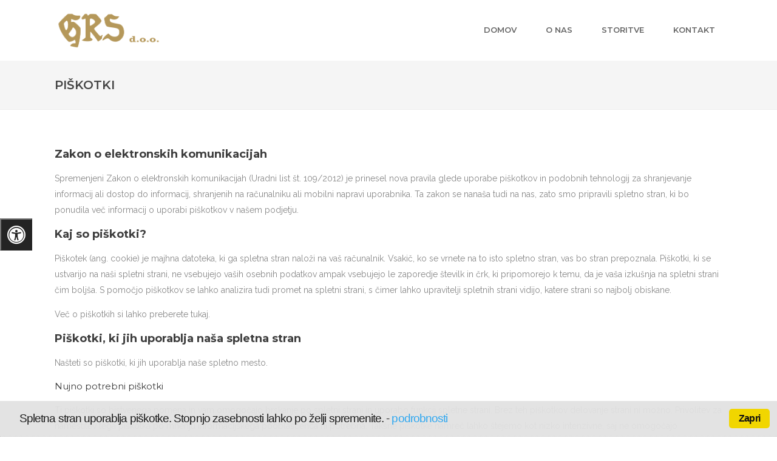

--- FILE ---
content_type: text/javascript
request_url: https://www.grs.si/wp-content/themes/tower/js/codeless-main.js?ver=1
body_size: 71609
content:
var $ = jQuery.noConflict();
var $window_width = $(window).width();
var stickyNavTop = $('header#header').offset().top;
var codelessSlider, msnry_blog, msnry_portfolio;
$(document).ready(function() {
    "use strict";
     var $ = jQuery.noConflict();
    /* ToolTip Activate */
    $('[rel=tooltip]').tooltip();

    /* PlaceHolder fix for IE */
    $('input, textarea').placeholder();
    $('#mc_mv_EMAIL').attr('placeholder', 'Type your email address');

    /* Page Header */
    pageHeader();

    /* Set Icon for list elements. (1 icon for all list) */
    codelessSetIconList();



    /* Styling VC section */
    codelessSectionStyle();

    /* Media element video player*/
    codelessVideoPlayer();

    /* Initialize Navigation JS Part */
    if (!$('body').hasClass('header_5'))
        codelessNavigation();

    /* Fullwidth Google Map */
    codelessFullwidthMap();

    /* IFRAME height in grid blog */
    codelessIFrameHeight();

    /* Search Button in Header */
    codelessSearchButton();

    /* Scroll Up Binding */
    scrollUpBinding();

    /* Accordion Toggle Binding */
    accordionBinding();

    /* Top Navigation Widget */
    codelessTopNavWidget();

    /* LightBox */
    codelessLightBoxInit();

    /* $("audio,video").mediaelementplayer(); */

    /* Twitter Footer Carousel */
    twitterFooterCarousel();

    /* Clients Carousel Init */
    if ($('.clients_caro').length > 0)
        clientsCarousel();

    /* Testimonials Carousel Init */
    if ($('.testimonial_carousel').length > 0)
        testimonialsCarousel();

    /* Testimonial Cycle */
    if ($('.testimonial_cycle').length > 0)
        testimonialsCycle();


    /* Flexslider Init */
    if ($('.flexslider').length > 0)
        flexsliderInit();

    /* Portfolio Page Isotope Filter */
    codelessPortfolioPageIsotope();

    /* FAQ filter */
    codelessFaqFilter();

    /* Staff Carousel */
    codelessStaffCarousel();

    /* Portfolio Carousel */
    codelessPortfolioCarousel();

    /* Blog Latest Post */
    codelessLatestBlogCarousel();

    /* Codeless Slider Init */
    if ($('.codeless_slider').length > 0)
        $('.codeless_slider').codelessSliderInit();

    /* Left Navigation */
    codelessLeftNavtion();

    /* Smoothscroll */
    if ($("body").hasClass('nicescroll'))
        codeless_smoothScroll();

    if ($('#blogmasonry').length > 0)
        codeless_blogmasonry();

    if ($('#fullpage').length > 0)
        codeless_fullscreen_section();

    codeless_backgroundcheck();

    if ($('.fixed_sidebar').length > 0)
        codeless_single_portfolio_floating();

    codelessExtraNav();

    codelessCustomSelect();

    codelessTabsactive();

    codelessMobileMenu();

    codelessOverallButton();
    codelessfixWooCommercebtn();

    if ($('body').hasClass('header_5'))
        codelessMenuOverlay();

    codelessLayoutChanges();

    codelessOnlineFunctions();

    if ($('body').hasClass('one_page'))
        codelessOnePage();

    //codelessOnePageContent();
  
    if(sticky_responsive.enabled == '1'){

         if ($('body').hasClass('sticky_active'))
            codelessStickyNav();

    } else if(sticky_mobile.enabled == '1'){

         if ($('body').hasClass('sticky_active'))
            codelessStickyNav();

    } else {

        if ($('body').hasClass('sticky_active') && $window_width >= 989)
            codelessStickyNav();

    }

    codelessGalleryCarouselInit();

    codelessPostShares();

    if ($('.infinite_scroll_pag').length > 0 && $('#posts_container').length > 0)
        codelessBlogInfiniteScroll();


    if ($('.animsition').length > 0)
        codelessPageTransition();

    if ($('.top_nav_transparency').length > 0)
        $('.header_wrapper').height('auto');
});

/*woocommerce button style after cart update*/
$(window).load(function() {
    var $ = jQuery.noConflict();
    codelessOverallButton();
    $('.woocommerce-cart-form').submit(function() {
        codelessOverallButton();
    });
});

$(window).load(function() {
    codelessInitParallax();
});



$(window).scroll(function() {
    "use strict";


});



$(window).resize(function() {
    "use strict";
    /*var width = 1100;
    if($('.swiper_slider').length > 0){
    	var slide_per_view = $('.swiper_slider').data('slidenr');

    	if ($(".container").css("max-width") == "940px" ){
    		slide_per_view = 4;
    	}else if ($(".container").css("max-width") == "420px" ){
    		slide_per_view = 1;
    	}else if ($(".container").css("width") == "724px" ){
    		slide_per_view = 2;
    	}else if ($(".container").css("max-width") == "300px" ){
    		slide_per_view = 1;
    	}
    	var swiperParent = new Swiper('.swiper_slider',{
    	    slidesPerView: slide_per_view,
    	    paginationClickable: true,
    	    pagination: '.pagination'
    	});
    	
    }	*/
    //codelessPortfolioPageIsotope();


    codeless_single_portfolio_floating();
    codelessLayoutChanges();
    testimonialsCycle();
    codelessInitParallax();
});




/*-------------------------------------------------------------------------------------------------------------*/
/*------------------------------------------ FUNCTIONS BEGIN --------------------------------------------------*/
/*-------------------------------------------------------------------------------------------------------------*/

/*------------------------------ Page Header ------------------------- */

function pageHeader() {
    "use strict";
    var $ = jQuery.noConflict();
    var self = $('.header_page.centered');
    if (self.length == 0)
        return false;
    var height = self.height();
    self.height(0);

    setTimeout(function() {
        self.animate({
            opacity: 1,
            height: height + 'px'
        }, 800);
    }, 600);

    var top = self.offset().top;
    var bottom = self.offset().top + height;
    var op_test = 1;

    $(window).scroll(function() {
        var scrollTop = $(window).scrollTop();

        if ($('.fixed_header').length > 0)
            scrollTop += $('.fixed_header').height();
        if (jQuery('#wpadminbar').length > 0)
            scrollTop += 32;
        if ($(window).scrollTop() == 0)
            scrollTop = 0;
        var opacity1 = 1 - (scrollTop / bottom);
        op_test = opacity1;
        var new_height = height;
        if (scrollTop > top) {
            new_height = bottom - scrollTop;
        }
        //self.css({opacity: opacity1});
        if (!self.hasClass('with_subtitle'))
            self.find('h1').css('line-height', new_height + 'px').css('height', new_height + 'px').css('padding-top', (height - new_height) + 'px').css('opacity', opacity1);
        else {
            self.find('.titles').css('opacity', opacity1).css('padding-top', (height - new_height) + 'px');
        }

    });


}



/*------------------------------ Lists ----------------------------- */

function codelessSetIconList() {
    "use strict";
    var $ = jQuery.noConflict();
    if ($('.list').length > 0) {
        $('.list').each(function() {
            var icon = $(this).find('ul').data('icon');
            var bg_color = $(this).find('ul').data('color');

            if (typeof bg_color !== 'undefined' && bg_color.length > 0)
                $('i', $(this)).css('background-color', bg_color);

            $('i', $(this)).addClass(icon);
        });
    }
}

/* Parallax Init */

function codelessInitParallax() {
    var $ = jQuery.noConflict();
    if ($('.section-style.parallax_section').length || $(".header_page:not('.no_parallax')").length) {
        $(".section-style.parallax_section, .header_page:not('.no_parallax')").each(function() {
            var self = $(this);
            $(this).parallax("50%", 0.4);
        });
    }
}



function codelessVideoPlayer() {

    'use strict';
    var $ = jQuery.noConflict();
    Plyr.setup();
}

/*------------------------------ Sections ----------------------------- */
function codelessSectionStyle() {
    "use strict";
    var $ = jQuery.noConflict();
    $('.section-style').each(function() {
        if ($(this).prev().hasClass('section-style')) {
            $(this).css('margin-top', '0px');
            $(this).prev().css('margin-bottom', '0px');
        }

        if ($(this).is(':last-child') && ($(this).parent().hasClass('composer_content') || $(this).parent().hasClass('content_portfolio'))) {
            $(this).parent().css('padding-bottom', '0px');
        }
        if ($(this).is(':first-child') && ($(this).parent().hasClass('composer_content') || $(this).parent().hasClass('content_portfolio'))) {
            var style = $(this).parent().attr('style');
            if (typeof style == "undefined")
                style = '';
            $(this).parent().attr('style', style + 'padding-top:0px !important');
        }
    });

    $('.transparency_section').each(function() {
        var height = $(this).outerHeight();
        $(this).css('margin-top', '-' + height + 'px');
    });



    if ($window_width > 979) {
        $('.full-width-content.section-style ').each(function() {
            var max_height = 0;
            var full_width_section = $(this);
            if ($('.wpb_column:not(.wpb_column .wpb_column)', full_width_section).length > 1) {
                $('.wpb_column:not(.wpb_column .wpb_column)', full_width_section).each(function() {
                    var this_ = $(this);
                    if (this_.innerHeight() > max_height)
                        max_height = this_.innerHeight();
                });
                $('.wpb_column:not(.wpb_column .wpb_column)', full_width_section).innerHeight(max_height + 'px');
            }

        });
    } else {
        $('.full-width-content.section-style .wpb_column:not(.wpb_column .wpb_column)').height('auto');
    }

    $('.section-style').each(function() {
        var self = $(this);
        if (self.css('padding-bottom') == '0px') {
            var pad = $('.wpb_column', self).last().css('padding-bottom');
            if ($window_width < 768) {
                $('.wpb_column', self).last().css('padding-bottom', '0px');
            } else {
                $('.wpb_column', self).last().css('padding-bottom', pad);
            }
        }
    });

    if ($('.slider_on_top').length > 0) {
        var pd = parseInt($('#content').css('padding-top'));
        var mn = $('.header_wrapper').height();
        $('#content').css('padding-top', (pd + mn) + 'px');
    }

    $(window).resize(function() {
        $window_width = $(this).width();
        $('.full-width-content.section-style .wpb_column:not(.wpb_column .wpb_column)').height('auto');
        if ($window_width > 979) {
            $('.full-width-content.section-style ').each(function() {
                var max_height = 0;
                var full_width_section = $(this);
                if ($('.wpb_column:not(.wpb_column .wpb_column)', full_width_section).length > 1) {
                    $('.wpb_column:not(.wpb_column .wpb_column)', full_width_section).each(function() {
                        var this_ = $(this);
                        if (this_.innerHeight() > max_height)
                            max_height = this_.innerHeight();
                    });
                    $('.wpb_column:not(.wpb_column .wpb_column)', full_width_section).innerHeight(max_height + 'px');
                }

            });
        } else {
            $('.full-width-content.section-style .wpb_column:not(.wpb_column .wpb_column)').height('auto');
        }

        $('.section-style').each(function() {
            var self = $(this);
            if (self.css('padding-bottom') == '0px') {
                var pad = $('.wpb_column', self).last().css('padding-bottom');

                if ($window_width < 768) {
                    $('.wpb_column', self).last().css('padding-bottom', '0px');
                } else {
                    $('.wpb_column', self).last().css('padding-bottom', pad);
                }
            }
        });

    });


}

/*------------------------------ Navigation -------------------------- */
function codelessNavigation() {
    "use strict";
    var $ = jQuery.noConflict();
    $('nav .menu li').each(function() {
        var self = $(this);
        if ($('.codeless_mega4', self).length > 0) {
            self.css('position', 'static');
        }

        if ($('.codeless_mega5', self).length > 0) {
            self.css('position', 'static');
        }
    });

    $('nav .menu li .sub-menu').each(function() {
        $(this).parent().first().addClass('hasSubMenu');
    });

    $('nav .menu, .sticky_menu .menu').mouseleave(function(event) {
        $(this).find('.sub-menu').not('.codeless_custom_menu_mega_menu .sub-menu').stop().fadeOut(400).css('display', 'none');
        $(this).find('.codeless_custom_menu_mega_menu').stop().fadeOut(400).css('display', 'none');
    });

    $('nav .menu li ul .hasSubMenu, .sticky_menu .menu li ul .hasSubMenu').mouseleave(function(event) {
        $(this).find('.sub-menu').not('.codeless_custom_menu_mega_menu .sub-menu').stop().fadeOut(400).css('display', 'none');
        $(this).find('.codeless_custom_menu_mega_menu').stop().fadeOut(400).css('display', 'none');
    });

    $('nav .menu > li, .sticky_menu .menu > li').mouseenter(function() {
        $(this).parent().find('.sub-menu').not('.codeless_custom_menu_mega_menu .sub-menu').stop().fadeOut(400).css('display', 'none');
        $('header#header .cart .content').stop().fadeOut(400).css('display', 'none');

        $(this).find('.sub-menu').not('.codeless_custom_menu_mega_menu .sub-menu').first().stop().fadeIn(400).css('display', 'block');

        $(this).parent().find('.codeless_custom_menu_mega_menu').stop().fadeOut(400).css('display', 'none');
        $(this).find('.codeless_custom_menu_mega_menu').first().stop().fadeIn(400).css('display', 'block');
    });

    $('nav .menu > li ul > li, .sticky_menu .menu > li ul > li').mouseenter(function() {


        $(this).find('.sub-menu').not('.codeless_custom_menu_mega_menu .sub-menu').first().stop().fadeIn(400).css('display', 'block');

        $(this).parent().find('.codeless_custom_menu_mega_menu').stop().fadeOut(400).css('display', 'none');
        $(this).find('.codeless_custom_menu_mega_menu').first().stop().fadeIn(400).css('display', 'block');
    });

    $('.codeless_custom_menu_mega_menu').each(function() {
        var bg = $(this).parent('li').data('bg');
        $(this).css('background-image', 'url(' + bg + ')');
    });

    $('header#header .container').on('mouseleave', function(event) {
        $(this).find('.cart .content').stop().fadeOut(400).css('display', 'none');
    });

    $('header#header .cart_icon').on('mouseenter', function() {
        $(this).parents('header#header').first().find('.sub-menu').not('.codeless_custom_menu_mega_menu .sub-menu').stop().fadeOut(400).css('display', 'none');
        $(this).parent().find('.content').first().stop().fadeIn(400).css('display', 'block');
    });

    $('header#header .vert_mid > a').on('mouseenter', function() {
        $(this).parent().find('.cart .content').first().stop().fadeOut(400).css('display', 'none');
    });


    if ($('.header_10').length > 0) {
        var container_left = $('.full_nav_menu').offset().left;
        var nav = $('.full_nav_menu nav').offset().left;
        $('.codeless_custom_menu_mega_menu').each(function() {
            var minus = nav - container_left;
            $(this).css('left', '-' + minus + 'px');
        });
    }

    $(window).resize(function() {
        if ($('.header_10').length > 0) {
            var container_left = $('.full_nav_menu').offset().left;
            var nav = $('.full_nav_menu nav').offset().left;
            $('.codeless_custom_menu_mega_menu').each(function() {
                var minus = nav - container_left;
                $(this).css('left', '-' + minus + 'px');
            });
        }
    });
}


/*------------------------------ Fullwidth Google MAP ----------------------------- */

function codelessFullwidthMap() {
    "use strict";
    var $ = jQuery.noConflict();
    if ($('.googlemap.fullwidth_map').length > 0) {
        $('.googlemap.fullwidth_map').each(function() {
            var $parent = $(this).parents('.row-dynamic-el').first();
            if ($parent.next().hasClass('section-style'))
                $parent.css('margin-bottom', '0px');
        });
        $('.row-google-map').each(function() {
            if ($('.fullwidth_map', $(this)).length > 0) {
                var $parent = $(this).parents('.row-dynamic-el').first();
                $parent.css('margin-top', '0px');
            }

        });
    }
}


/*------------------------------ Change IFRAME GRID height -------------------------- */

function codelessIFrameHeight() {
    "use strict";
    var $ = jQuery.noConflict();
    $('.blog-article.grid .media img').first().imagesLoaded(function() {
        var first_height = $('.blog-article.grid .media img').first().height();

        $('.blog-article.grid iframe').each(function() {
            $(this).css('height', first_height + 'px');
            $(this).parent('.media').css('height', first_height + 'px');
        });
    });
}


/*------------------------------ HEader Search Button ------------------------------ */

function codelessSearchButton() {
    "use strict";
    var $ = jQuery.noConflict();
    $('.open_search_button').on( 'click', function(e) {
        e.preventDefault();
        if ($('body').hasClass('open_search')) {
            $('body').removeClass('open_search');
        } else {
            $('body').addClass('open_search');
        }

    });

    var lastScrollTop = 0;
    $(window).scroll(function() {

        var st = $(this).scrollTop();
        if (st > lastScrollTop) {
            if ($('body').hasClass('open_search')) {
                $('body').removeClass('open_search');
            }
        } else {

        }
        lastScrollTop = st;
    });


    $('html').on('click', function(e) {
        if ((e.target.id != 's')) {
            $('.right_search_container').hide();
        }
    });
}

/*------------------------------ Side navigation --------------------------- */

function codelessExtraNav() {
    "use strict";
    var $ = jQuery.noConflict();
    $('.extra_navigation_button').on('click', function() {
        if ($('body').hasClass('open_extra_nav')) {
            $('body').removeClass('open_extra_nav');
        } else
            $('body').addClass('open_extra_nav');

    });

    $('.extra_navigation .close').on('click', function() {
        $('body').removeClass('open_extra_nav');
    });

    /*$(window).scroll(function() {
    	if($('body').hasClass('open_extra_nav')){
    		$('body').removeClass('open_extra_nav');
    	}
    });*/

}


/*------------------------------ Scroll Up binding ------------------------------ */

function scrollUpBinding() {
    "use strict";
    var $ = jQuery.noConflict();
    $('.scrollup').on('click', function() {
        $("html, body").animate({ scrollTop: 0 }, 600);
        return false;
    });
}


/*------------------------------ Accordion Toggle Binding ------------------------------ */

function accordionBinding() {
    "use strict";
    var $ = jQuery.noConflict();
    $(".accordion-group .accordion-toggle").on('click', function() {
        var $self = $(this).parent().parent();
        if ($self.find('.accordion-heading').hasClass('in_head')) {
            $self.parent().find('.accordion-heading').removeClass('in_head');
        } else {
            $self.parent().find('.accordion-heading').removeClass('in_head');
            $self.find('.accordion-heading').addClass('in_head');
        }
    });
}

/*------------------------------ Top Navtion Widget ------------------------------ */
function codelessTopNavWidget() {
    "use strict";
    var $ = jQuery.noConflict();
    $('.small_widget a').not('.aaaa a').toggle(function(e) {
        $('.small_widget').removeClass('active');
        e.preventDefault();
        var box = $(this).data('box');
        $('.top_nav_sub').hide();
        $('.top_nav_sub.' + box).fadeIn("400");
        $(this).parent().addClass('active');

    }, function(e) {
        e.preventDefault();
        var box = $(this).data('box');
        $('.small_widget').removeClass('active');
        $('.top_nav_sub').fadeOut('400');
        $('.top_nav_sub.' + box).fadeOut('slow');


    });
}


/*------------------------------ LightBox -------------------------------------- */

function codelessLightBoxInit() {
    "use strict";
    var $ = jQuery.noConflict();
    $(".lightbox-gallery").fancybox();
    $('.show_review_form').fancybox();
    $('.lightbox-media').fancybox({
        openEffect: 'none',
        closeEffect: 'none',
        helpers: {
            media: {}
        }
    });
}


/*------------------------------ Tweeter Footer Carousel ------------------------ */

function twitterFooterCarousel() {
    "use strict";
    var $ = jQuery.noConflict();
    $("#tweet_footer").each(function() {
        var $self = $(this);
        $self.carouFredSel({
            circular: true,
            infinite: true,
            auto: false,
            scroll: {
                items: 1,
                fx: "fade"
            },
            prev: {
                button: $self.parent().parent().find('.back')
            },

            next: {
                button: $self.parent().parent().find('.next')
            }

        });
    });
}


/*------------------------------ Blog Carousel ------------------------ */

function codelessBlogCarousel() {
    "use strict";
    var $ = jQuery.noConflict();
    $(".carousel_blog").each(function() {
        var $self = $(this);
        if ($('li img', $self).size()) {
            $('li img', $self).one("load", function() {
                $self.carouFredSel({
                    circular: true,
                    infinite: true,
                    auto: false,

                    scroll: {
                        items: 1
                    },

                    prev: {
                        button: $self.parents('.latest_blog').find('.prev')
                    },

                    next: {
                        button: $self.parents('.latest_blog').find('.next')
                    }

                });
            }).each(function() {
                if (this.complete) $(this).trigger("load");
            });
        } else {
            $self.carouFredSel({
                circular: true,
                infinite: true,
                auto: false,

                scroll: {
                    items: 1
                },

                prev: {
                    button: $self.parents('.latest_blog').find('.prev')
                },

                next: {
                    button: $self.parents('.latest_blog').find('.next')
                }

            });
        }
    });
}


/*------------------------------ Clients Carousel ------------------------ */

function clientsCarousel() {
    "use strict";
    var $ = jQuery.noConflict();
    var $self = $('.clients_caro');
    if ($self.length) {
        $self.css('display', 'none');
        $self.imagesLoaded(function() {
            $self.css('display', 'block');
            $self.carouFredSel({
                items: 4,
                auto: false,
				height: 200,
                scroll: { items: 1, duration: 500 },
                prev: {
                    button: $self.parents('.clients_el').first().find('.prev')
                },

                next: {
                    button: $self.parents('.clients_el').first().find('.next')
                }
            });
        })
    }



}


/*------------------------------ Testimonials Carousel ------------------------ */

function testimonialsCarousel() {
    "use strict";
    var $ = jQuery.noConflict();
    $('.testimonial_carousel').each(function() {
        var $self = $(this);
        var c_duration = $self.data('duration');
        if (c_duration == 'undefined')
            c_duration = 5000;
        $(this).carouFredSel({

            auto: true,
            // dots: true,
            scroll: { items: 1, fx: 'fade', duration: c_duration },

            prev: {
                button: $self.parent('.testimonial_carousel_element').find('.prev')
            },

            next: {
                button: $self.parent('.testimonial_carousel_element').find('.next')
            },

            pagination: {

                container: $self.parent('.testimonial_carousel_element').find('.pages_el')
            }

        });


        var max_height = 0;
        $('.item', $self).each(function() {
            if ($(this).height() > max_height)
                max_height = $(this).height() + 25;
        });

        $('.item', $self).height(max_height + 'px');

    });

}

/* ---------------------------- Testimonial Cycle ----------------------------- */

function testimonialsCycle() {
    "use strict";
    var $ = jQuery.noConflict();
    $('.testimonial_cycle').each(function() {
        var $self = $(this);
        var container_width = $self.parents('.wpb_wrapper').first().width();
        $('.item', $self).width(container_width + 'px');

        $self.carouFredSel({

            auto: true,
            scroll: { items: 1, fx: 'fade' },

        });

    });
}


/*------------------------------ Flexslider Init ------------------------ */
function flexsliderInit() {
    "use strict";
    var $ = jQuery.noConflict();
    $('.flexslider').each(function() {
        var $s = $(this);
        $s.flexslider({
            slideshowSpeed: 6000,
            animationSpeed: 800,

            controlNav: true,
            pauseOnAction: true,
            pauseOnHover: false,
            start: function(slider) {

                $s.find(" .slides > li .flex-caption").each(function() {
                    var effect_in = $(this).attr("data-effect-in");
                    var effect_out = $(this).attr("data-effect-out");
                    $(this).addClass("animated " + effect_in);


                });
            },
            before: function(slider) {
                var current_slide = $s.find(".slides > li").eq(slider.currentSlide);
                $s.find(".slides > li .flex-caption").removeClass('animated');
                $(".flex-caption", current_slide).each(function() {
                    var effect_in = $(this).attr("data-effect-in");
                    var effect_out = $(this).attr("data-effect-out");

                    $(this).removeClass("animated " + effect_in).addClass("animated " + effect_out);
                });
            },
            after: function(slider) {
                var current_slide = $s.find(".slides > li").eq(slider.currentSlide);
                $s.find(".slides > li .flex-caption").removeClass('animated');
                $(".flex-caption", current_slide).each(function() {
                    var effect_in = $(this).attr("data-effect-in");
                    var effect_out = $(this).attr("data-effect-out");

                    $(this).removeClass("animated " + effect_out).addClass("animated " + effect_in);
                });
            }
        });
    });
}


/*------------------------------ Portfolio Page Isotope filter ------------------------ */

function codelessPortfolioPageIsotope() {
    "use strict";
    var $ = jQuery.noConflict();
    if ($('#portfolio-preview-items .filterable').length > 0) {
        var $container = $('#portfolio-preview-items .filterable');
        $container.imagesLoaded(function() {
            var state = $container.mixItUp();
        });
    }

    if ($('.masonry').length > 0) {
        $container = $('.masonry');
        imagesLoaded($container, function() {

            msnry_portfolio = new Masonry('.masonry', {
                "columnWidth": ".grid-size",
                itemSelector: '.portfolio-item'
            });

            $('#portfolio-filter li').on('click', function(e) {
                e.preventDefault();
                var filter = $(this).data('filter');
                if (filter != 'all') {

                    msnry_portfolio.destroy();

                    $container.mixItUp();
                    $container.removeClass('masonry').addClass('filterable');

                    $container.mixItUp('filter', filter);

                } else {
                    $container.removeClass('filterable').addClass('masonry');
                    $container.mixItUp('destroy', false);
                    $('#portfolio-filter li').removeClass('active');
                    $(this).addClass('active');
                    msnry_portfolio = new Masonry('.masonry', {
                        "columnWidth": ".grid-size",
                        itemSelector: '.portfolio-item'
                    });
                }
                return false;

            });


        });

    }

}


/*------------------------------ FAQ Isotope filter ------------------------ */

function codelessFaqFilter() {
    "use strict";
    var $ = jQuery.noConflict();
    $('nav#faq-filter li a').on('click', function(e) {
        e.preventDefault();

        var selector = $(this).attr('data-filter');

        $('.faq .accordion-group').fadeOut();
        $('.faq .accordion-group' + selector).fadeIn();

        $(this).parents('ul').find('li').removeClass('active');
        $(this).parent().addClass('active');
    });
}


/*------------------------------ Staff Carousel ------------------------------ */

function codelessStaffCarousel() {
    "use strict";
    var $ = jQuery.noConflict();
    $('.staff_carousel').each(function() {
        var $self = $(this);
        if ($('.staff_slider', $self).length > 0) {


            $('.staff_slider', $self).parents('.span_12').first().css('display', 'block');

            var slide_per_view = $('.staff_slider', $self).data('slidenr');


            if ($window_width >= 979 && $window_width < 1100) {
                slide_per_view = 3;
            } else if ($window_width >= 421 && $window_width < 768) {
                slide_per_view = 2;
            } else if ($window_width <= 420) {
                slide_per_view = 1;
            } else if ($window_width >= 768 && $window_width < 979) {
                slide_per_view = 2;
            } else if ($window_width > 1100) {
                slide_per_view = $('.staff_slider', $self).data('slidenr');
            }

            var $sl = $('.staff_slider', $self);
            var staff_slider = new Swiper($sl.get(0), {
                slidesPerView: slide_per_view,
                paginationAsRange: false,
            });
            var $pag_wrapper = $self.parents('.wpb_row').first().prev();
            if ($self.length > 0) {
                if ($('.swiper_pagination', $self).length > 0) {
                    $pag_wrapper.find('.wpb_wrapper .block_title').append('<div class="swiper_pagination nav-fillpath">' + $('.swiper_pagination', $self).html() + '</div>');
                    $('.swiper_pagination', $self).remove();
                }


                var height = $('.single_staff', $self).height();
                $('.swiper-wrapper', $self).css({ height: height + 'px' });
            }

            if ($pag_wrapper.find('.swiper_pagination').length > 0) {
                $('.swiper_pagination .next', $pag_wrapper).on('click', function(e) {
                    e.preventDefault();
                    staff_slider.swipeNext();
                });

                $('.swiper_pagination .prev', $pag_wrapper).on('click', function(e) {
                    e.preventDefault();
                    staff_slider.swipePrev();
                });
            }

            $(window).resize(function() {
                $window_width = $(window).width();
                if ($window_width >= 979 && $window_width < 1100) {
                    slide_per_view = 3;
                } else if ($window_width >= 421 && $window_width < 768) {
                    slide_per_view = 2;
                } else if ($window_width <= 420) {
                    slide_per_view = 1;
                } else if ($window_width >= 768 && $window_width < 979) {
                    slide_per_view = 2;
                } else if ($window_width > 1100) {
                    slide_per_view = $sl.data('slidenr');
                }

                var staff_slider = new Swiper($sl.get(0), {
                    slidesPerView: slide_per_view,
                    paginationAsRange: false,
                });
                var height = $('.single_staff', $self).height();
                $('.swiper-wrapper', $self).css({ height: height + 'px' });
            });

        }
    });

}


/*------------------------------ Portfolio Carousel ------------------------------ */

function codelessPortfolioCarousel() {
    "use strict";
    var $ = jQuery.noConflict();
    if ($('.portfolio_slider').length > 0) {

        var slide_per_view = $('.portfolio_slider').data('slidenr');

        if ($(".container").css("max-width") == "940px") {
            slide_per_view = 4;
        } else if ($(".container").css("max-width") == "420px") {
            slide_per_view = 1;
        } else if ($(".container").css("width") == "724px") {
            slide_per_view = 2;
        } else if ($(".container").css("max-width") == "300px") {
            slide_per_view = 1;
        }

        var portfolio_slider = new Swiper('.portfolio_slider', {
            slidesPerView: slide_per_view,
            paginationAsRange: false,
        });
        var $pag_wrapper = $('.recent_portfolio').parents('.wpb_row').first().prev();
        if ($('.portfolio_slider').length > 0) {
            //$pag_wrapper.find('.wpb_wrapper .block_title').append( '<div class="swiper_pagination nav-fillpath">' + $('.recent_portfolio .swiper_pagination').html() + '</div>' );
            //$('.recent_portfolio .swiper_pagination').remove();


            if ($('.recent_portfolio .portfolio-item img').size()) {

                $('.recent_portfolio .portfolio-item img').one("load", function() {
                    var height = $(this).parents('.portfolio-item').first().height();
                    $('.portfolio_slider .swiper-wrapper').css({ height: height + 'px' });
                });
            }

        }


        $('.swiper_pagination .next', $('.recent_portfolio')).on('click', function(e) {
            e.preventDefault();
            portfolio_slider.swipeNext();
        });

        $('.swiper_pagination .prev', $('.recent_portfolio')).on('click', function(e) {
            e.preventDefault();
            portfolio_slider.swipePrev();
        });

    }
}


/*------------------------------ Portfolio Carousel ------------------------------ */

function codelessLatestBlogCarousel() {
    "use strict";
    var $ = jQuery.noConflict();
    if ($('.blog_slider').length > 0) {

        var slide_per_view = $('.blog_slider').data('slidenr');

        $(".blog_slider.owl-carousel").owlCarousel({

            navigation: true,
            navigationText: false,
            pagination: false,

            items: slide_per_view,
            itemsDesktop: [1199, 3],
            itemsDesktopSmall: [979, 3]

        });

    }

}


/*------------------------------ Codeless Slider ------------------------------ */

$.fn.codelessSliderInit = function() {
    "use strict";
    var $ = jQuery.noConflict();
    var slider = this;
    var parent = this.parents('.codeless_slider_swiper').first();
    var slide_per_view = slider.data('slidenumber');
    var height = slider.data('height');

    if (height == 'fullscreen')
        height = $(window).height();

    if ($('body').hasClass('outter_padding'))
        height -= 40;

    var $loading = $('.loading', parent);

    if ($('body').hasClass('header_7') && $(window).width() > 970 && $('.codeless_slider_wrapper', parent).css('position') == 'fixed') {
        var pad = $('.header_wrapper').innerWidth();
        var pos = 'left'
        if ($('.pos--right').length > 0)
            pos = 'right'
        $('.codeless_slider_wrapper', parent).css('padding-' + pos, pad + 'px');
        $('.codeless_slider_wrapper', parent).width($('#slider-fullwidth').width() + 'px');
    }



    parent.height(height + 'px');
    slider.height(height + 'px');
    $('.codeless_slider_wrapper', parent).css('min-height', height + 'px');
    parent.css('min-height', height + 'px');


    var height = slider.data('height');
    if ($(window).width() < 767) {
        var window_width = $(window).width();
        console.log(height);
        if (height == 'fullscreen') {
            var new_height = $(window).height();
        } else {
            var new_height = (window_width * height) / 767;
        }
        $('.codeless_slider_wrapper', parent).css('min-height', new_height + 'px');
        parent.css('min-height', new_height + 'px');

        parent.height(new_height + 'px');
        slider.height(new_height + 'px');


    }

    $('.codeless_slider').imagesLoaded(function() {
        $loading.css('display', 'none');
        var c_speed = $('.codeless_slider').data('speed');
        if (c_speed == 'undefined')
            c_speed = 10000;
        var c_loop = $('.codeless_slider').data('loop');
        if (c_loop == '1')
            c_loop = true;
        else
            c_loop = false;
        codelessSlider = new Swiper('.codeless_slider', {
            slidesPerView: slide_per_view,
            paginationAsRange: false,
            loop: c_loop,
            touchRatio: 0.7,
            autoplay: c_speed,
            speed: 800,
            noSwiping: true,
            updateOnImagesReady: true,
            onSwiperCreated: function(swiper) {
                var $h1 = $(swiper.activeSlide()).find('h1');
                var $p = $(swiper.activeSlide()).find('p');
                var $buttons = $(swiper.activeSlide()).find('.buttons');
                var slide_color = $(swiper.activeSlide()).data('color');
                $h1.removeClass('with_animation').addClass($h1.data('animation'));
                $p.removeClass('with_animation').addClass($p.data('animation'));
                $buttons.removeClass('with_animation').addClass($buttons.data('animation'));
                if (($('body').hasClass('header_transparency')) && !$('.header_wrapper').hasClass('open'))
                    $('.header_wrapper').removeClass('background--light').removeClass('background--dark').addClass('background--' + slide_color);
            },
            onSlideChangeEnd: function(swiper) {
                var $h1 = $(swiper.activeSlide()).find('h1');
                var $p = $(swiper.activeSlide()).find('p');
                var $buttons = $(swiper.activeSlide()).find('.buttons');
                var slide_color = $(swiper.activeSlide()).data('color');
                $h1.removeClass('with_animation').addClass($h1.data('animation'));
                $p.removeClass('with_animation').addClass($p.data('animation'));
                $buttons.removeClass('with_animation').addClass($buttons.data('animation'));


                $h1 = $(swiper.activeSlide()).next().find('h1');
                $p = $(swiper.activeSlide()).next().find('p');
                $buttons = $(swiper.activeSlide()).next().find('.buttons');
                $h1.addClass('with_animation').removeClass($h1.data('animation'));
                $p.addClass('with_animation').removeClass($p.data('animation'));
                $buttons.addClass('with_animation').removeClass($buttons.data('animation'));

                $h1 = $(swiper.activeSlide()).prev().find('h1');
                $p = $(swiper.activeSlide()).prev().find('p');
                $buttons = $(swiper.activeSlide()).prev().find('.buttons');
                $h1.addClass('with_animation').removeClass($h1.data('animation'));
                $p.addClass('with_animation').removeClass($p.data('animation'));
                $buttons.addClass('with_animation').removeClass($buttons.data('animation'));
                if (($('body').hasClass('header_transparency')) && !$('.header_wrapper').hasClass('open'))
                    $('.header_wrapper').removeClass('background--light').removeClass('background--dark').addClass('background--' + slide_color);
            },
            onSlideChangeStart: function(swiper) {
                var $h1 = $(swiper.activeSlide()).find('h1');
                var $p = $(swiper.activeSlide()).find('p');
                var $buttons = $(swiper.activeSlide()).find('.buttons');
                var slide_color = $(swiper.activeSlide()).data('color');
                $h1.addClass('with_animation').removeClass($h1.data('animation'));
                $p.addClass('with_animation').removeClass($p.data('animation'));
                $buttons.addClass('with_animation').removeClass($buttons.data('animation'));
                if (($('body').hasClass('header_transparency')) && !$('.header_wrapper').hasClass('open'))
                    $('.header_wrapper').removeClass('background--light').removeClass('background--dark').addClass('background--' + slide_color);
            }
        });

        $('.nav-slider .next', parent).on('click', function(e) {
            e.preventDefault();
            codelessSlider.swipeNext();
        });

        $('.nav-slider .prev', parent).on('click', function(e) {
            e.preventDefault();
            codelessSlider.swipePrev();
        });
    });



    if (parent.hasClass('parallax_slider') && $('.container').width() > 420 && $window_width != 1024) {
        var skrollr_slider = skrollr.init({
            edgeStrategy: 'set',
            smoothScrolling: true,
            forceHeight: false
        });
        skrollr_slider.refresh()
    }

    var skrollr_slider;
    if (parent.hasClass('parallax_slider') && $('.container').width() > 680 && $window_width != 1024) {

        skrollr_slider = skrollr.init({
            edgeStrategy: 'set',
            smoothScrolling: true,
            forceHeight: false
        });
        skrollr_slider.refresh()
    }



    if ($('.swiper-slide', slider).length == 1)
        $('.nav-slider', parent).hide();

    $(window).resize(function() {
        if ($('body').hasClass('header_7') && $(window).width() > 970) {
            var pad = $('.header_wrapper').innerWidth();
            var pos = 'left'
            if ($('.pos--right').length > 0)
                pos = 'right'
            $('.codeless_slider_wrapper', parent).css('padding-' + pos, pad + 'px');
            $('.codeless_slider_wrapper', parent).width($('#slider-fullwidth').width() + 'px');
        } else {
            var pos = 'left'
            if ($('.pos--right').length > 0)
                pos = 'right'
            $('.codeless_slider_wrapper', parent).css('padding-' + pos, 0 + 'px');
            $('.codeless_slider_wrapper', parent).width($('#slider-fullwidth').width() + 'px');
        }

        height = slider.data('height');

        if (height == 'fullscreen') {
            height = $(window).height();
            $('.codeless_slider_wrapper', parent).css('min-height', height + 'px');
            parent.css('min-height', height + 'px');
        }
        parent.height(height + 'px');
        slider.height(height + 'px');

        if ($(window).width() < 767) {
            var window_width = $(window).width();
            var new_height = (window_width * height) / 767;
            $('.codeless_slider_wrapper', parent).css('min-height', new_height + 'px');
            parent.css('min-height', new_height + 'px');

            parent.height(new_height + 'px');
            slider.height(new_height + 'px');
        }

        if (parent.hasClass('parallax_slider') && $('.container').width() > 680 && $window_width != 1024) {
            $('.codeless_slider_wrapper', parent).addClass('skrollable');
            skrollr_slider = skrollr.init({
                edgeStrategy: 'set',
                smoothScrolling: true,
                forceHeight: false
            });
            skrollr_slider.refresh();
        } else {
            $('.codeless_slider_wrapper', parent).removeClass('skrollable');
        }

    });


};


/*------------------------------ Woocommerce Functions ------------------------------ */

function codelessWoocommerceInit() {
    "use strict";
    var $ = jQuery.noConflict();
    if ($('.add_to_cart_button').length > 0) {

        $('body').on('adding_to_cart', function(event, param1, param2) {
            var $thisbutton = param1;
            var $product = $thisbutton.parents('.product').first();
            var $load = $product.find('.loading_ef');
            $load.css('opacity', 1);
            $('body').on('added_to_cart', function(event, param1, param2) {

                $load.css('opacity', 0);

                setTimeout(function() {
                    $load.html('<i class="moon-checkmark"></i>');
                    $load.css('opacity', 1);
                }, 500);
                setTimeout(function() { $load.css('opacity', 1); }, 400);
                setTimeout(function() { $load.css('opacity', 0); }, 2000);
                $product.addClass('product_added_to_cart');
            });
        });
    }
}


/*------------------------------ Left Navigation ------------------------------ */

function codelessLeftNavtion() {
    "use strict";
    var $ = jQuery.noConflict();
    $(".page_item_has_children").each(function() {
        $(this).on('click', function() {
            $(this).find('.children').toggle(400);
            $(this).toggleClass('open-child');

        });
    });

    $('li.current_page_item').parents('.children').css({ display: 'block' });
    $('.current_page_ancestor').addClass('open-child');
}


/*------------------------------ Mobile Menu ---------------------------- */

function codelessMobileMenu() {
    "use strict";
    var $ = jQuery.noConflict();
    var height = $('header#header .row-fluid:first-child .span12, .header_wrapper').height();
    var padding = $('.top_wrapper').css('padding-top');

    $('.mobile_small_menu').on('click', function() {

        if ($(this).hasClass('open')) {
            $('.header_wrapper').height('auto');
            $('header#header .row-fluid:first-child .span12').css('position', 'relative');

            $('header#header .row-fluid:first-child .span12').height(height);
            $('.menu-small').slideDown(400);
            if (!$('body').hasClass('header_3'))
                $('.top_wrapper').css('float', 'none').css('width', 'inherit').css('display', 'block');

            if ($('body').hasClass('header_4'))
                $('.top_wrapper').css('padding-top', '0');
            $('.tparrows').hide();

            $(this).removeClass('open').addClass('close');
        } else if ($(this).hasClass('close')) {

            $('.menu-small').slideUp(400);
            $('.tparrows').show();
            if (!$('body').hasClass('header_3'))
                $('.top_wrapper').css('float', 'none').css('width', 'inherit').css('display', 'block');

            if ($('body').hasClass('header_4'))
                $('.top_wrapper').css('padding-top', padding);
            $(this).removeClass('close').addClass('open');
            $('.header_wrapper').height('auto');
        }
    });

    $('#mobile-menu li').each(function() {
        var id = $(this).attr('id');
        $(this).attr('id', 'responsive-' + id);
    });

    $(window).resize(function() {
        var height = $('header#header .row-fluid:first-child .span12, .header_wrapper').height();
        var padding = $('.top_wrapper').css('padding-top');
        if ($(window).width() > 980) {
            $('.header_7 .header_wrapper').height('100%');
            $('.menu-small').slideUp(400);
            $('.tparrows').show();
            if (!$('body').hasClass('header_3'))
                $('.top_wrapper').css('float', 'none').css('width', 'inherit').css('display', 'block');

            if ($('body').hasClass('header_4'))
                $('.top_wrapper').css('padding-top', padding);
            $('.mobile_small_menu').removeClass('close').addClass('open');
            $('.header_wrapper').height('auto');
        }
    });
}




/*-------------------------------------------------------------------------------------------------------------*/
/*------------------------------------------ FUNCTIONS END ----------------------------------------------------*/
/*-------------------------------------------------------------------------------------------------------------*/





/*------------------------------ Switcher Toggle Button ------------------------ */

function codelessSwitcherToggle() {
    "use strict";
    var $ = jQuery.noConflict();
    $("#switcher-head .button").toggle(function() {
        $("#style-switcher").animate({
            left: 0
        }, 500);
    }, function() {
        $("#style-switcher").animate({
            left: -263
        }, 500);
    });
}


/* ----------------------------- SmoothScroll ---------------------------- */

function codeless_smoothScroll() {
    "use strict";
    var $ = jQuery.noConflict();
    try {
        $.browserSelector();
        if ($("html").hasClass("chrome")) {
            $.smoothScroll();
        }
    } catch (err) {

    }
}

/* ----------------------------- End SmoothScroll ------------------------ */


/* ----------------------------- BLOG Masonry ---------------------------- */

function codeless_blogmasonry() {
    "use strict";
    var $ = jQuery.noConflict();
    var container = $('#blogmasonry .filterable');
    container.imagesLoaded(function() {

        msnry_blog = new Masonry('#blogmasonry .filterable', {
            "columnWidth": ".grid-size",
            itemSelector: '.blog-article'
        });

    });
}

/* ----------------------------- End BLOG Masonry ------------------------ */


/* ----------------------------- Codeless Post Share --------------------- */
function codelessPostShares() {
    "use strict";
    var $ = jQuery.noConflict();
    $('.blog-article .share_link').each(function() {
        var link = $(this);
        link.on('click', function() {
            var cont = $(this).parents('.blog-article').find('.shares');
            var parent = $(this).parents('.blog-article').parent();
            if (link.hasClass('opened')) {
                cont.css('opacity', 0).css('visibility', 'hidden');
                link.removeClass('opened');
            } else {
                parent.find('.share_link').removeClass('opened');
                parent.find('.shares').css('opacity', 0).css('visibility', 'hidden');
                link.addClass('opened');
                cont.css('visibility', 'visible').css('opacity', 1);

            }
        });

    });

}
/* ----------------------------- End Codeless Post Share ----------------- */


/* ----------------------------- Background Check ------------------------ */

function codeless_backgroundcheck() {
    "use strict";
    var $ = jQuery.noConflict();
    if ($('.header_1').length > 0 || $('.header_4').length > 0) {
        if ($('.page_header_centered').length > 0 && $('.auto_color_check').length > 0) {
            $('.header_wrapper').addClass('background--dark');
            BackgroundCheck.init({
                targets: '.header_wrapper',
                images: '.header_page',
                classes: { dark: 'background--dark', light: 'background--light', complex: 'background--dark' }
            });
            setTimeout(function() { BackgroundCheck.refresh(); }, 400);
        }

        if ($('#fullpage').length > 0 && $('.auto_color_check').length > 0) {
            $('.header_wrapper').addClass('background--dark');
            BackgroundCheck.init({
                targets: '.header_wrapper',
                images: '.section'
            });
            setTimeout(function() {
                if ($('.header_wrapper').hasClass('background--light'))
                    $('.section:first-child .content').addClass('background--light');
                else if ($('.header_wrapper').hasClass('background--dark'))
                    $('.section:first-child .content').addClass('background--dark');
            }, 800);
        }

        if ($('.fullscreen-single').length > 0 && $('.auto_color_check').length > 0) {
            $('.header_wrapper').addClass('background--dark');
            var ca = Array.prototype.slice.call(document.querySelectorAll(".header_wrapper")).concat(Array.prototype.slice.call(document.querySelectorAll(".fullscreen-single")));
            BackgroundCheck.init({
                targets: ca,
                images: '.header_fullscreen_single img',
                windowEvents: false
            });
        }


    }
}

/* ----------------------------- End Background Check -------------------- */

/* ----------------------------- Fullscreen Section ---------------------- */

function codeless_fullscreen_section() {
    "use strict";
    var $ = jQuery.noConflict();
    if ($('.fullscreen-blog-article').length > 0) {
        $('#fullpage .section .content').each(function() {
            var height = $(this).height();
            $(this).css('margin-top', '-' + (height / 2) + 'px');
        });
    }

    $('#fullpage').fullpage({
        verticalCentered: false,
        navigation: true,
        navigationPosition: 'right',
        resize: false,

        afterLoad: function(anchorLink, index) {
            if ($('.auto_color_check').length > 0) {
                BackgroundCheck.refresh();
                if ($('.header_wrapper').hasClass('background--light'))
                    $('.section:nth-child(' + index + ') .content').addClass('background--light');
                else if ($('.header_wrapper').hasClass('background--dark'))
                    $('.section:nth-child(' + index + ') .content').addClass('background--dark');
            }
            $('#fullpage .section .with_animation').animate_on_appear();



        },
        afterRender: function() {
            $('#fullpage .section .with_animation').animate_on_appear();
        }
        /*onLeave: function(index, nextIndex){
            var current = $('#fullpage .section:nth-child('+index+') .content') ;
            var next = $('#fullpage .section:nth-child('+nextIndex+') .content');
            current.removeClass('with_animation').removeClass(current.data('animation'));
            next.addClass('with_animation').delay(current.data('delay')).queue( function() {
            	$(this).addClass(current.data('animation'));
            });
        }*/

    });
}

/* ----------------------------- End Fullscreen Section ------------------- */

/* ----------------------------- SINGLE PORTFOLIO FLOATING----------------- */

function codeless_single_portfolio_floating() {
    "use strict";
    var $ = jQuery.noConflict();
    var $sidebar = $(".fixed_sidebar"),
        $window = $(window),
        offset = $sidebar.offset(),
        topPadding = 15;

    if ($('.container').width() > 420 && $sidebar.length > 0) {
        $window.scroll(function() {
            if ($window.scrollTop() > offset.top) {
                $sidebar.stop().animate({
                    marginTop: $window.scrollTop() - offset.top + topPadding
                });
            } else {
                $sidebar.stop().animate({
                    marginTop: 0
                });
            }
        });
    } else {
        $(window).unbind('scroll');
    }
}


/* ----------------------------- END SINGLE PORTFOLIO FLOATING------------ */

/* ----------------------------- Custom Select --------------------------- */

function codelessCustomSelect() {
    "use strict";
    var $ = jQuery.noConflict();
    $('.woocommerce-ordering .orderby').select2();
}

/* ----------------------------- End Custom Select ----------------------- */

/* ----------------------------- Codeless gallery carousel --------------- */

function codelessGalleryCarouselInit() {
    "use strict";
    var $ = jQuery.noConflict();
    var gallery = $('.codeless_gallery_carousel');

    var slider = gallery.find('.codeless_swiper_gallery');
    slider.hide();
    if (gallery.length > 0) {

        var height = gallery.data('height');

        if (height == 'fullscreen')
            height = $(window).height();

        var $loading = $('.loading', gallery);

        gallery.height(height + 'px');
        slider.height(height + 'px');

        $('.codeless_swiper_gallery').imagesLoaded(function() {
            $loading.css('display', 'none');
            var centered = false;
            var VslidesPerView = 'auto';
            if ($('.codeless_gallery_carousel').hasClass('simple'))
                centered = false;
            else {
                centered = true;
            }

            if ($(window).width() > 979) {
                codelessSlider = new Swiper('.codeless_swiper_gallery', {
                    slidesPerView: 'auto',
                    paginationAsRange: false,
                    loop: centered,
                    initialSlide: -1,
                    centeredSlides: centered,
                    touchRatio: 0.7,
                    autoplay: 5000,
                    speed: 800,
                    noSwiping: true,
                    updateOnImagesReady: true
                });


            } else {

                codelessSlider = new Swiper('.codeless_swiper_gallery', {
                    slidesPerView: 1,
                    paginationAsRange: false,
                    touchRatio: 0.7,
                    autoplay: 5000,
                    speed: 800,
                    noSwiping: true,
                    updateOnImagesReady: true
                });

                gallery.addClass('mobile_gallery');

            }

            slider.fadeIn('slow');
            $('.nav-slider .next', gallery).on('click', function(e) {
                e.preventDefault();
                codelessSlider.swipeNext();
            });

            $('.nav-slider .prev', gallery).on('click', function(e) {
                e.preventDefault();
                codelessSlider.swipePrev();
            });
            codelessSlider.resizeFix();


        });

        if ($('.swiper-slide', slider).length == 1)
            $('.nav-slider', gallery).hide();

        $(window).resize(function() {

            if ($('body').hasClass('header_7') && $(window).width() > 970) {
                var pad = $('.header_wrapper').innerWidth();
                var pos = 'left'
                if ($('.pos--right').length > 0)
                    pos = 'right'
                $('.codeless_slider_wrapper', gallery).css('padding-' + pos, pad + 'px');
                $('.codeless_slider_wrapper', gallery).width($('#slider-fullwidth').width() + 'px');
            } else {
                var pos = 'left'
                if ($('.pos--right').length > 0)
                    pos = 'right'
                $('.codeless_slider_wrapper', gallery).css('padding-' + pos, 0 + 'px');
                $('.codeless_slider_wrapper', gallery).width($('#slider-fullwidth').width() + 'px');

            }

            if ($(window).width() < 970) {
                codelessSlider = new Swiper('.codeless_swiper_gallery', {
                    slidesPerView: 1,
                    paginationAsRange: false,
                    touchRatio: 0.7,
                    autoplay: 5000,
                    speed: 800,
                    noSwiping: true,
                    updateOnImagesReady: true
                });

                gallery.addClass('mobile_gallery');
            }
        });



    }
}

/* ----------------------------- End Codeless gallery carousel ----------- */



/* ----------------------------- Tabs ------------------------------------ */

function codelessTabsactive() {
    "use strict";
    var $ = jQuery.noConflict();
    if ($('.tabbable').length > 0) {
        $('.tabbable').each(function() {
            var id = $(this).find('.nav-tabs li.active a').attr('href');
            $(this).find(id).addClass('active');
        });
    }
}

/* ----------------------------- End Tabs -------------------------------- */

/* ----------------------------- Buttons Style --------------------------- */

function codelessOverallButton() {
    "use strict";
    var $ = jQuery.noConflict();
    var extra = codeless_global.button_style;

    if ($('.wpcf7-form p input[type="submit"]').length > 0) {
        $('.wpcf7-form p input[type="submit"]').addClass('btn-bt').addClass(extra);
    }
    if ($('#respond input[type="submit"]').length > 0) {
        $('#respond input[type="submit"]').addClass('btn-bt').addClass(extra);
    }

    if ($('.woocommerce .button, #woocommerce .button').length > 0) {
        $('.woocommerce .button, #woocommerce .button').addClass('btn-bt').addClass(extra);
    }

    if ($('.not_found .search_field').length > 0) {
        $('.not_found .search_field button').addClass('btn-bt').addClass(extra);
    }

    if ($('.post-password-form input[type="submit"]').length > 0) {
        $('.post-password-form input[type="submit"]').addClass('btn-bt').addClass(extra);
    }

    if ($('.mc_signup_submit input').length > 0) {
        $('.mc_signup_submit input').addClass('btn-bt').addClass(extra);
    }

    if ($('.mc4wp-form input[type="submit"]').length > 0) {
        $('.mc4wp-form input[type="submit"]').addClass('btn-bt').addClass(extra);
    }

    $("body").bind("added_to_cart", function() {
        $('.added_to_cart').addClass('btn-bt').addClass(extra);
    });
}


function codelessfixWooCommercebtn() {
    var $ = jQuery.noConflict();
    if ($('.woocommerce .added_to_cart').length > 0) {
        var extra = codeless_global.button_style;
        $('.woocommerce .added_to_cart').addClass('btn-bt').addClass(extra);
    }
    jQuery(document.body).on('updated_cart_totals', function() {
        var extra = codeless_global.button_style;

        if ($('.woocommerce .button, #woocommerce .button, .woocommerce .added_to_cart').length > 0) {
            $('.woocommerce .button, #woocommerce .button').addClass('btn-bt').addClass(extra);
            $('.woocommerce .added_to_cart').addClass('btn-bt').addClass(extra);

        }

    });
}
/* ----------------------------- End Buttons Style ----------------------- */

/* ----------------------------- Header5 Overlay ------------------------- */

function codelessMenuOverlay() {
    var $ = jQuery.noConflict();
    var triggerBttn = document.getElementById('trigger-overlay'),
        overlay = document.querySelector('div.overlay_menu'),
        closeBttn = overlay.querySelector('button.overlay-close');
    transEndEventNames = {
            'WebkitTransition': 'webkitTransitionEnd',
            'MozTransition': 'transitionend',
            'OTransition': 'oTransitionEnd',
            'msTransition': 'MSTransitionEnd',
            'transition': 'transitionend'
        },
        transEndEventName = transEndEventNames[Modernizr.prefixed('transition')],
        support = { transitions: Modernizr.csstransitions };

    triggerBttn.addEventListener('click', toggleOverlay);
    closeBttn.addEventListener('click', toggleOverlay);

    function toggleOverlay() {
        if (classie.has(overlay, 'open')) {
            classie.remove(overlay, 'open');
            classie.add(overlay, 'close');

            var onEndTransitionFn = function(ev) {
                if (support.transitions) {
                    if (ev.propertyName !== 'visibility') return;
                    this.removeEventListener(transEndEventName, onEndTransitionFn);
                }
                classie.remove(overlay, 'close');
            };
            if (support.transitions) {
                overlay.addEventListener(transEndEventName, onEndTransitionFn);
            } else {
                onEndTransitionFn();
            }
        } else if (!classie.has(overlay, 'close')) {
            classie.add(overlay, 'open');
        }
    }

    $('.overlay_menu .menu-item-has-children').on( 'mouseenter', function() {

        var height = $(this).find('.sub-menu li').height();
        height *= $(this).find('.sub-menu li').length;
        $(this).find('.sub-menu').height(height + 'px');

    }).on('mouseleave', function() {
        $(this).find('.sub-menu').height(0);
    });


}


/* ----------------------------- End Header 5 Overlay -------------------- */


/* ----------------------------- Layout Changes -------------------------- */

function codelessLayoutChanges() {
    "use strict";
    var $ = jQuery.noConflict();
    var container = $('.container').width();
    $('.testimonial_carousel .item').each(function() {

        var self = $(this);
        var wpb_column = self.parents('.wpb_column').first().width();
        self.innerWidth(wpb_column + 'px');
        self.height(self.height() + 'px');
        self.parents('.caroufredsel_wrapper').first().height(self.height() + 'px');
        self.parents('.testimonial_carousel').first().height(self.height() + 'px');

    });

    $('.clients_caro .item').each(function() {
        var self = $(this);
        var wpb_column = self.parents('.wpb_column').first().width();
        if (container > 420 && container <= 724)
            self.innerWidth((wpb_column / 3) + 'px');
        if (container > 724 && container < 940)
            self.innerWidth((wpb_column / 4) + 'px');
        if (container > 940)
            self.innerWidth((wpb_column / 5) + 'px');
    });

    clientsCarousel();
}

/* ----------------------------- End Layout Changes ---------------------- */


/* ----------------------------- One Page -------------------------------- */

function codelessOnePage() {
    "use strict";
    var $ = jQuery.noConflict();

    $('nav .menu').onePageNav({
        currentClass: 'current-menu-item',
        changeHash: false,
        scrollSpeed: 750,
        scrollThreshold: 0.5
    });
}

function codelessOnePageContent() {
    "use strict";
    var $ = jQuery.noConflict();
    $('.composer_content').onePageNav({
        currentClass: 'current-menu-item',
        changeHash: false,
        scrollSpeed: 750,
        scrollThreshold: 0.5,
    });

    /*$("a[href^='#'").on('click',function (e) {
         e.preventDefault();
         var target = this.hash;
         
         $target = $(target + "");
         console.log($target.offset().top);
         $('.composer_content').stop().animate({
             'scrollTop': $target.offset().top
         }, 600, 'swing', function () {
         window.location.hash = target;
         });
     });*/
}

/* ----------------------------- End One Page ---------------------------- */

/* ----------------------------- Sticky Nav ------------------------------ */

function codelessStickyNav() {
    "use strict";
    var $ = jQuery.noConflict();
    var opened = false;
    var position = $('.header_wrapper').css('position');
    var bool_test = false;
    $('.logo_only_sticky .header_wrapper #logo').css('opacity', 0).css('visibility', 'hidden');
    $(window).scroll(function() {
        var top = $(this).scrollTop();

        if (top > stickyNavTop + 300 && !opened) {

            $('body').addClass('sticky_header');

            setTimeout(function() {
                if ($('.header_wrapper').hasClass('background--dark')) {
                    $('.header_wrapper').removeClass('background--dark');
                    bool_test = true;
                }
                $('.header_wrapper').css('position', 'fixed').css('visibility', 'visible').addClass('open');
                opened = true;

            }, 200);

            $('.logo_only_sticky .header_wrapper #logo').css('visibility', 'visible').css('opacity', 1);

        } else if (top == 0) {
            if (($('body').hasClass('header_transparency')) && bool_test) {
                $('.header_wrapper').addClass('background--dark');
            }



            $('body').removeClass('sticky_header');
            $('.header_wrapper').removeClass('open').css('position', position);

            if (codelessSlider) {
                var slide_color = codelessSlider.activeSlide().data('color');
                if (($('.header_wrapper').hasClass('header_1') || $('.header_wrapper').hasClass('header_11')) && !$('.header_wrapper').hasClass('open'))
                    $('.header_wrapper').removeClass('background--light').removeClass('background--dark').addClass('background--' + slide_color);
            }
            opened = false;
            $('.logo_only_sticky .header_wrapper #logo').css('opacity', 0).css('visibility', 'hidden');

        }




    });

    $(window).resize(function() {
        $window_width = $(this).width();
        if ($window_width < 480) {
            $('body').removeClass('sticky_header');
            $('.header_wrapper').removeClass('open').css('position', position);
            opened = false;
        }
    });
}

/* ----------------------------- End Sticky Nav -------------------------- */


/* ----------------------------- Blog Infinite Scroll -------------------- */
function codelessBlogInfiniteScroll() {
    "use strict";
    var $ = jQuery.noConflict();
    var container = '#posts_container';
    var behavior = '';
    if ($('#blogmasonry').length > 0) {
        container = '#blogmasonry .filterable';
        behavior = 'masonry_blog';
    } else
        container = '#posts_container';

    $(container).infinitescroll({

        navSelector: "div.p_pagination",
        // selector for the paged navigation (it will be hidden)
        nextSelector: "div.p_pagination a.next_link",
        // selector for the NEXT link (to page 2)
        itemSelector: "#posts_container article.post",
        // selector for all items you'll retrieve
        animate: true,

        loading: {
            img: '',
            msgText: ''
        },

        behavior: behavior
    });

    //codeless_blogmasonry();


}
/* ----------------------------- End Blog Infinite Scroll ---------------- */


/* ----------------------------- Page transition --------------------------*/
function codelessPageTransition() {
    "use strict";
    var $ = jQuery.noConflict();
    $(".animsition").animsition({
        inClass: $(this).data('animsition-in'),
        outClass: $(this).data('animsition-out'),
        inDuration: $(this).data('animsition-in-duration'),
        outDuration: $(this).data('animsition-out-duration'),
        linkElement: 'a:not([target="_blank"]):not([href^="#"]):not(.lightbox-gallery):not(.zoom):not(.prettyphoto)'
    });
}
/*------------------------------ Side menu Responsive Init ------------------------ */
if ($(window).width() <= 979) {
    var snapper = new Snap({
        element: document.getElementById('snapcontent'),
        disable: 'right',
        maxPosition: 240,
    });

    var myToggleButton = document.getElementById('open-left');
    if(myToggleButton){
        myToggleButton.addEventListener('click', function() {
    
            if (snapper.state().state == "left") {
                snapper.close();
             } else {
                snapper.open('left');
            }

        });
    }    
}
/*------------------------------ Online Functions ------------------------ */
function codelessOnlineFunctions() {
    "use strict";
    var $ = jQuery.noConflict();
    /*if($('.sidebar_right #blogmasonry').hasClass('cols3') )
    	$('.sidebar_right #blogmasonry').removeClass('cols3').addClass('cols2');*/

    if ($window_width <= 768) {

        $('.wpb_column.vc_col-sm-12').each(function() {
            var classList = $(this).attr('class').split(/\s+/);
            $(this).removeClass(classList[classList.length - 1]);
        });

    }
}